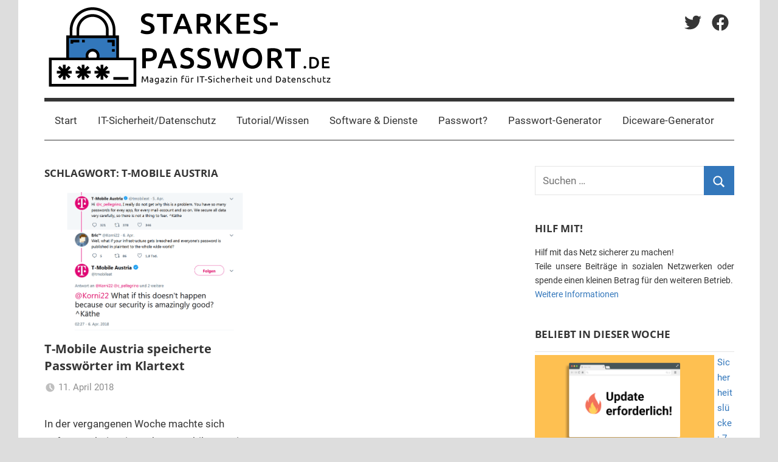

--- FILE ---
content_type: text/html; charset=UTF-8
request_url: https://www.starkes-passwort.de/tag/t-mobile-austria/
body_size: 6279
content:
<!DOCTYPE html><html lang="de"><head>  <script>var _paq = window._paq = window._paq || [];
  /* tracker methods like "setCustomDimension" should be called before "trackPageView" */
  _paq.push(['trackPageView']);
  _paq.push(['enableLinkTracking']);
  (function() {
    var u="//www.statistics.pixelfive.de/";
    _paq.push(['setTrackerUrl', u+'matomo.php']);
    _paq.push(['setSiteId', '2']);
    var d=document, g=d.createElement('script'), s=d.getElementsByTagName('script')[0];
    g.async=true; g.src=u+'matomo.js'; s.parentNode.insertBefore(g,s);
  })();</script> <noscript><p><img src="//www.statistics.pixelfive.de/matomo.php?idsite=2&amp;rec=1" style="border:0;" alt="" /></p></noscript><meta charset="UTF-8"><meta name="viewport" content="width=device-width, initial-scale=1"><link rel="profile" href="http://gmpg.org/xfn/11"><meta name='robots' content='index, follow, max-image-preview:large, max-snippet:-1, max-video-preview:-1' /><link media="all" href="https://www.starkes-passwort.de/wp-content/cache/autoptimize/css/autoptimize_6751310ab16e4e843313085b9911fdf4.css" rel="stylesheet"><title>T-Mobile Austria Archive | starkes-passwort.de</title><link rel="canonical" href="https://www.starkes-passwort.de/tag/t-mobile-austria/" /><meta property="og:locale" content="de_DE" /><meta property="og:type" content="article" /><meta property="og:title" content="T-Mobile Austria Archive | starkes-passwort.de" /><meta property="og:url" content="https://www.starkes-passwort.de/tag/t-mobile-austria/" /><meta property="og:site_name" content="starkes-passwort.de" /><meta name="twitter:card" content="summary_large_image" /> <script type="application/ld+json" class="yoast-schema-graph">{"@context":"https://schema.org","@graph":[{"@type":"CollectionPage","@id":"https://www.starkes-passwort.de/tag/t-mobile-austria/","url":"https://www.starkes-passwort.de/tag/t-mobile-austria/","name":"T-Mobile Austria Archive | starkes-passwort.de","isPartOf":{"@id":"https://www.starkes-passwort.de/#website"},"primaryImageOfPage":{"@id":"https://www.starkes-passwort.de/tag/t-mobile-austria/#primaryimage"},"image":{"@id":"https://www.starkes-passwort.de/tag/t-mobile-austria/#primaryimage"},"thumbnailUrl":"https://www.starkes-passwort.de/wp-content/uploads/2018/04/t-mobile-austria-twitter-amazing-security-011-compressor.png","breadcrumb":{"@id":"https://www.starkes-passwort.de/tag/t-mobile-austria/#breadcrumb"},"inLanguage":"de"},{"@type":"ImageObject","inLanguage":"de","@id":"https://www.starkes-passwort.de/tag/t-mobile-austria/#primaryimage","url":"https://www.starkes-passwort.de/wp-content/uploads/2018/04/t-mobile-austria-twitter-amazing-security-011-compressor.png","contentUrl":"https://www.starkes-passwort.de/wp-content/uploads/2018/04/t-mobile-austria-twitter-amazing-security-011-compressor.png","width":765,"height":478,"caption":"Bild: Twitter/@tmobileat"},{"@type":"BreadcrumbList","@id":"https://www.starkes-passwort.de/tag/t-mobile-austria/#breadcrumb","itemListElement":[{"@type":"ListItem","position":1,"name":"Startseite","item":"https://www.starkes-passwort.de/"},{"@type":"ListItem","position":2,"name":"T-Mobile Austria"}]},{"@type":"WebSite","@id":"https://www.starkes-passwort.de/#website","url":"https://www.starkes-passwort.de/","name":"starkes-passwort.de","description":"Magazin für IT-Sicherheit und Datenschutz","publisher":{"@id":"https://www.starkes-passwort.de/#organization"},"potentialAction":[{"@type":"SearchAction","target":{"@type":"EntryPoint","urlTemplate":"https://www.starkes-passwort.de/?s={search_term_string}"},"query-input":"required name=search_term_string"}],"inLanguage":"de"},{"@type":"Organization","@id":"https://www.starkes-passwort.de/#organization","name":"starkes-passwort.de","url":"https://www.starkes-passwort.de/","logo":{"@type":"ImageObject","inLanguage":"de","@id":"https://www.starkes-passwort.de/#/schema/logo/image/","url":"https://www.starkes-passwort.de/wp-content/uploads/2018/05/cropped-logo-starkes-passwort-sternchen-2.png","contentUrl":"https://www.starkes-passwort.de/wp-content/uploads/2018/05/cropped-logo-starkes-passwort-sternchen-2.png","width":518,"height":135,"caption":"starkes-passwort.de"},"image":{"@id":"https://www.starkes-passwort.de/#/schema/logo/image/"}}]}</script> <link rel="alternate" type="application/rss+xml" title="starkes-passwort.de &raquo; Feed" href="https://www.starkes-passwort.de/feed/" /><link rel="alternate" type="application/rss+xml" title="starkes-passwort.de &raquo; Kommentar-Feed" href="https://www.starkes-passwort.de/comments/feed/" /><link rel="alternate" type="application/rss+xml" title="starkes-passwort.de &raquo; T-Mobile Austria Schlagwort-Feed" href="https://www.starkes-passwort.de/tag/t-mobile-austria/feed/" /> <script type="application/json" id="wpp-json">{"sampling_active":0,"sampling_rate":100,"ajax_url":"https:\/\/www.starkes-passwort.de\/wp-json\/wordpress-popular-posts\/v1\/popular-posts","api_url":"https:\/\/www.starkes-passwort.de\/wp-json\/wordpress-popular-posts","ID":0,"token":"4934ca67ff","lang":0,"debug":0}</script> <link rel="https://api.w.org/" href="https://www.starkes-passwort.de/wp-json/" /><link rel="alternate" type="application/json" href="https://www.starkes-passwort.de/wp-json/wp/v2/tags/12" /><link rel="EditURI" type="application/rsd+xml" title="RSD" href="https://www.starkes-passwort.de/xmlrpc.php?rsd" /><meta name="generator" content="WordPress 6.4.7" /></head><body class="archive tag tag-t-mobile-austria tag-12 custom-background wp-custom-logo wp-embed-responsive blog-grid-layout author-hidden categories-hidden"> <a class="skip-link screen-reader-text" href="#content">Zum Inhalt springen</a><div id="page" class="hfeed site"><header id="masthead" class="site-header clearfix" role="banner"><div class="header-main container clearfix"><div id="logo" class="site-branding clearfix"> <a href="https://www.starkes-passwort.de/" class="custom-logo-link" rel="home"><img width="518" height="135" src="https://www.starkes-passwort.de/wp-content/uploads/2018/05/cropped-logo-starkes-passwort-sternchen-2.png" class="custom-logo" alt="starkes-passwort.de" decoding="async" fetchpriority="high" srcset="https://www.starkes-passwort.de/wp-content/uploads/2018/05/cropped-logo-starkes-passwort-sternchen-2.png 518w, https://www.starkes-passwort.de/wp-content/uploads/2018/05/cropped-logo-starkes-passwort-sternchen-2-300x78.png 300w" sizes="(max-width: 518px) 100vw, 518px" /></a><p class="site-title"><a href="https://www.starkes-passwort.de/" rel="home">starkes-passwort.de</a></p><p class="site-description">Magazin für IT-Sicherheit und Datenschutz</p></div><div id="header-social-icons" class="header-social-menu mercia-social-menu clearfix"><ul id="menu-social" class="social-icons-menu"><li id="menu-item-103" class="menu-item menu-item-type-custom menu-item-object-custom menu-item-103"><a href="https://twitter.com/StarkesPasswort"><span class="screen-reader-text">Twitter</span><svg class="icon icon-twitter" aria-hidden="true" role="img"> <use xlink:href="https://www.starkes-passwort.de/wp-content/themes/mercia/assets/icons/social-icons.svg?ver=20240124#icon-twitter"></use> </svg></a></li><li id="menu-item-104" class="menu-item menu-item-type-custom menu-item-object-custom menu-item-104"><a href="https://www.facebook.com/StarkesPasswort"><span class="screen-reader-text">Facebook</span><svg class="icon icon-facebook" aria-hidden="true" role="img"> <use xlink:href="https://www.starkes-passwort.de/wp-content/themes/mercia/assets/icons/social-icons.svg?ver=20240124#icon-facebook"></use> </svg></a></li></ul></div></div><div id="main-navigation-wrap" class="primary-navigation-wrap"> <button class="primary-menu-toggle menu-toggle" aria-controls="primary-menu" aria-expanded="false" > <svg class="icon icon-menu" aria-hidden="true" role="img"> <use xlink:href="https://www.starkes-passwort.de/wp-content/themes/mercia/assets/icons/genericons-neue.svg#menu"></use> </svg><svg class="icon icon-close" aria-hidden="true" role="img"> <use xlink:href="https://www.starkes-passwort.de/wp-content/themes/mercia/assets/icons/genericons-neue.svg#close"></use> </svg> <span class="menu-toggle-text">Menü</span> </button><div class="primary-navigation"><nav id="site-navigation" class="main-navigation" role="navigation"  aria-label="Primary Menu"><ul id="primary-menu" class="menu"><li id="menu-item-29" class="menu-item menu-item-type-custom menu-item-object-custom menu-item-home menu-item-29"><a href="https://www.starkes-passwort.de">Start</a></li><li id="menu-item-130" class="menu-item menu-item-type-taxonomy menu-item-object-category menu-item-130"><a href="https://www.starkes-passwort.de/thema/datenschutz-itsec/">IT-Sicherheit/Datenschutz</a></li><li id="menu-item-345" class="menu-item menu-item-type-taxonomy menu-item-object-category menu-item-345"><a href="https://www.starkes-passwort.de/thema/tutorial-wissen/">Tutorial/Wissen</a></li><li id="menu-item-40" class="menu-item menu-item-type-post_type menu-item-object-page menu-item-40"><a href="https://www.starkes-passwort.de/sichere-software-fuer-mehr-privatsphaere/">Software &#038; Dienste</a></li><li id="menu-item-45" class="menu-item menu-item-type-post_type menu-item-object-page menu-item-45"><a href="https://www.starkes-passwort.de/was-muss-ich-fuer-ein-sicheres-passwort-wissen/">Passwort?</a></li><li id="menu-item-39" class="menu-item menu-item-type-post_type menu-item-object-page menu-item-39"><a href="https://www.starkes-passwort.de/passwort-generator/">Passwort-Generator</a></li><li id="menu-item-251" class="menu-item menu-item-type-post_type menu-item-object-page menu-item-251"><a href="https://www.starkes-passwort.de/diceware-generator/">Diceware-Generator</a></li></ul></nav></div></div></header><div id="content" class="site-content container clearfix"><section id="primary" class="content-archive content-area"><main id="main" class="site-main" role="main"><header class="page-header"><h1 class="archive-title">Schlagwort: <span>T-Mobile Austria</span></h1></header><div class="post-wrapper"><article id="post-152" class="post-152 post type-post status-publish format-standard has-post-thumbnail hentry category-datenschutz-itsec tag-klartext tag-passwort tag-t-mobile-austria"><div class="post-image"> <a class="wp-post-image-link" href="https://www.starkes-passwort.de/t-mobile-austria-speicherte-passwoerter-im-klartext/" rel="bookmark"> <img width="765" height="478" src="https://www.starkes-passwort.de/wp-content/uploads/2018/04/t-mobile-austria-twitter-amazing-security-011-compressor.png" class="attachment-post-thumbnail size-post-thumbnail wp-post-image" alt="" decoding="async" srcset="https://www.starkes-passwort.de/wp-content/uploads/2018/04/t-mobile-austria-twitter-amazing-security-011-compressor.png 765w, https://www.starkes-passwort.de/wp-content/uploads/2018/04/t-mobile-austria-twitter-amazing-security-011-compressor-300x187.png 300w, https://www.starkes-passwort.de/wp-content/uploads/2018/04/t-mobile-austria-twitter-amazing-security-011-compressor-200x125.png 200w, https://www.starkes-passwort.de/wp-content/uploads/2018/04/t-mobile-austria-twitter-amazing-security-011-compressor-440x275.png 440w" sizes="(max-width: 765px) 100vw, 765px" /> </a></div><div class="post-content"><header class="entry-header"><h2 class="entry-title"><a href="https://www.starkes-passwort.de/t-mobile-austria-speicherte-passwoerter-im-klartext/" rel="bookmark">T-Mobile Austria speicherte Passwörter im Klartext</a></h2><div class="entry-meta"><span class="meta-date"><svg class="icon icon-time" aria-hidden="true" role="img"> <use xlink:href="https://www.starkes-passwort.de/wp-content/themes/mercia/assets/icons/genericons-neue.svg#time"></use> </svg><a href="https://www.starkes-passwort.de/t-mobile-austria-speicherte-passwoerter-im-klartext/" title="20:53" rel="bookmark"><time class="entry-date published updated" datetime="2018-04-11T20:53:26+01:00">11. April 2018</time></a></span><span class="meta-author"> <svg class="icon icon-user" aria-hidden="true" role="img"> <use xlink:href="https://www.starkes-passwort.de/wp-content/themes/mercia/assets/icons/genericons-neue.svg#user"></use> </svg><span class="author vcard"><a class="url fn n" href="https://www.starkes-passwort.de/author/markus/" title="Alle Beiträge von Markus anzeigen" rel="author">Markus</a></span></span><span class="meta-category"> <svg class="icon icon-category" aria-hidden="true" role="img"> <use xlink:href="https://www.starkes-passwort.de/wp-content/themes/mercia/assets/icons/genericons-neue.svg#category"></use> </svg><a href="https://www.starkes-passwort.de/thema/datenschutz-itsec/" rel="category tag">IT-Sicherheit &amp; Datenschutz</a></span></div></header><div class="entry-content entry-excerpt clearfix"><p>In der vergangenen Woche machte sich Aufregung bei Twitter über T-Mobile Austria breit. Bei einer Diskussion zwischen Kunden und Mitarbeitern von T-Mobile Austria sowie weiteren Nutzern kamen erschreckende Sicherheitsmängel ans Licht.</p> <a href="https://www.starkes-passwort.de/t-mobile-austria-speicherte-passwoerter-im-klartext/" class="more-link">Weiterlesen</a></div></div></article></div></main></section><section id="secondary" class="sidebar widget-area clearfix" role="complementary"><section id="search-2" class="widget widget_search"><form role="search" method="get" class="search-form" action="https://www.starkes-passwort.de/"> <label> <span class="screen-reader-text">Suchen nach:</span> <input type="search" class="search-field"
 placeholder="Suchen &hellip;"
 value="" name="s"
 title="Suchen nach:" /> </label> <button type="submit" class="search-submit"> <svg class="icon icon-search" aria-hidden="true" role="img"> <use xlink:href="https://www.starkes-passwort.de/wp-content/themes/mercia/assets/icons/genericons-neue.svg#search"></use> </svg> <span class="screen-reader-text">Suchen</span> </button></form></section><section id="custom_html-2" class="widget_text widget widget_custom_html"><h4 class="widget-title">Hilf mit!</h4><div class="textwidget custom-html-widget"><div class="support-us">Hilf mit das Netz sicherer zu machen!<br> Teile unsere Beiträge in sozialen Netzwerken oder spende einen kleinen Betrag für den weiteren Betrieb. <br> <a href="https://www.starkes-passwort.de/unterstuetze-uns/"> Weitere Informationen </a></div></div></section><section id="wpp-3" class="widget popular-posts"><h4 class="widget-title">Beliebt in dieser Woche</h4><ul class="wpp-list sidebar-post"><li><a href="https://www.starkes-passwort.de/sicherheitsluecke-7-zip-fuer-speicherfehler-anfaellig/" target="_self"><img width="300" height="150" src="https://www.starkes-passwort.de/wp-content/uploads/2018/05/mockup-update-erforderlich-300x150.jpg" class="wpp-thumbnail wpp_featured attachment-medium size-medium wp-post-image" alt="update" decoding="async" loading="lazy" srcset="https://www.starkes-passwort.de/wp-content/uploads/2018/05/mockup-update-erforderlich-300x150.jpg 300w, https://www.starkes-passwort.de/wp-content/uploads/2018/05/mockup-update-erforderlich-768x384.jpg 768w, https://www.starkes-passwort.de/wp-content/uploads/2018/05/mockup-update-erforderlich-1024x512.jpg 1024w, https://www.starkes-passwort.de/wp-content/uploads/2018/05/mockup-update-erforderlich.jpg 1200w"></a><span class="sidebar-heading"><a href="https://www.starkes-passwort.de/sicherheitsluecke-7-zip-fuer-speicherfehler-anfaellig/" class="wpp-post-title" target="_self">Sicherheitslücke: 7-Zip für Speicherfehler anfällig</a></span>Das beliebte und kostenlos erhältliche Open-Source-Programm 7-Zip enthält eine schwerwiegende Sicherheitslücke. Angreifer könnten bei einer erfolgreichen Attacke Schadcode ausführen. Eine abgesicherte Version steht zur Verfügung. <span class="wpp-meta post-stats"></span></li></ul></section><section id="custom_html-3" class="widget_text widget widget_custom_html"><h4 class="widget-title">Jetzt mehr Sicherheit!</h4><div class="textwidget custom-html-widget"><div style="text-align: center"><form action="https://www.starkes-passwort.de/passwort-generator/"> <input type="submit" value="Passwort-Generator" /></form> <br><form action="https://www.starkes-passwort.de/diceware-generator/"> <input type="submit" value="Diceware-Generator" /></form></div></div></section><section id="wpp-4" class="widget popular-posts"><h4 class="widget-title">Beliebte Artikel</h4><ul class="wpp-list"><li><a href="https://www.starkes-passwort.de/t-mobile-austria-speicherte-passwoerter-im-klartext/" target="_self"><img src="https://www.starkes-passwort.de/wp-content/uploads/wordpress-popular-posts/152-featured-138x78.png" width="138" height="78" alt="" class="wpp-thumbnail wpp_featured wpp_cached_thumb" decoding="async" loading="lazy"></a> <span class="sidebar-heading"><a href="https://www.starkes-passwort.de/t-mobile-austria-speicherte-passwoerter-im-klartext/" class="wpp-post-title" target="_self">T-Mobile Austria speicherte Passwörter im Klartext</a></span></li><li><a href="https://www.starkes-passwort.de/sicherheitsluecke-7-zip-fuer-speicherfehler-anfaellig/" target="_self"><img src="https://www.starkes-passwort.de/wp-content/uploads/wordpress-popular-posts/334-featured-138x78.jpg" width="138" height="78" alt="update" class="wpp-thumbnail wpp_featured wpp_cached_thumb" decoding="async" loading="lazy"></a> <span class="sidebar-heading"><a href="https://www.starkes-passwort.de/sicherheitsluecke-7-zip-fuer-speicherfehler-anfaellig/" class="wpp-post-title" target="_self">Sicherheitslücke: 7-Zip für Speicherfehler anfällig</a></span></li><li><a href="https://www.starkes-passwort.de/viele-kostenlose-vpn-anbieter-verkaufen-nutzerdaten/" target="_self"><img src="https://www.starkes-passwort.de/wp-content/uploads/wordpress-popular-posts/418-featured-138x78.jpg" width="138" height="78" alt="VPN Anbieter" class="wpp-thumbnail wpp_featured wpp_cached_thumb" decoding="async" loading="lazy"></a> <span class="sidebar-heading"><a href="https://www.starkes-passwort.de/viele-kostenlose-vpn-anbieter-verkaufen-nutzerdaten/" class="wpp-post-title" target="_self">Viele kostenlose VPN-Anbieter verkaufen Nutzerdaten</a></span></li></ul></section><section id="tag_cloud-2" class="widget widget_tag_cloud"><h4 class="widget-title">Tags</h4><div class="tagcloud"><a href="https://www.starkes-passwort.de/tag/7-zip/" class="tag-cloud-link tag-link-20 tag-link-position-1" aria-label="7-Zip (1 Eintrag)">7-Zip</a> <a href="https://www.starkes-passwort.de/tag/anonymitaet/" class="tag-cloud-link tag-link-28 tag-link-position-2" aria-label="Anonymität (1 Eintrag)">Anonymität</a> <a href="https://www.starkes-passwort.de/tag/bsi/" class="tag-cloud-link tag-link-34 tag-link-position-3" aria-label="BSI (1 Eintrag)">BSI</a> <a href="https://www.starkes-passwort.de/tag/datenschutzgrundverordnung/" class="tag-cloud-link tag-link-24 tag-link-position-4" aria-label="Datenschutzgrundverordnung (1 Eintrag)">Datenschutzgrundverordnung</a> <a href="https://www.starkes-passwort.de/tag/datensicherheit/" class="tag-cloud-link tag-link-43 tag-link-position-5" aria-label="Datensicherheit (1 Eintrag)">Datensicherheit</a> <a href="https://www.starkes-passwort.de/tag/datenverkauf/" class="tag-cloud-link tag-link-27 tag-link-position-6" aria-label="Datenverkauf (1 Eintrag)">Datenverkauf</a> <a href="https://www.starkes-passwort.de/tag/dirtycow/" class="tag-cloud-link tag-link-40 tag-link-position-7" aria-label="DirtyCow (1 Eintrag)">DirtyCow</a> <a href="https://www.starkes-passwort.de/tag/domainfactory/" class="tag-cloud-link tag-link-39 tag-link-position-8" aria-label="Domainfactory (1 Eintrag)">Domainfactory</a> <a href="https://www.starkes-passwort.de/tag/dsgvo/" class="tag-cloud-link tag-link-23 tag-link-position-9" aria-label="DSGVO (1 Eintrag)">DSGVO</a> <a href="https://www.starkes-passwort.de/tag/energieversorger/" class="tag-cloud-link tag-link-32 tag-link-position-10" aria-label="Energieversorger (1 Eintrag)">Energieversorger</a> <a href="https://www.starkes-passwort.de/tag/firefox/" class="tag-cloud-link tag-link-37 tag-link-position-11" aria-label="Firefox (1 Eintrag)">Firefox</a> <a href="https://www.starkes-passwort.de/tag/hack/" class="tag-cloud-link tag-link-38 tag-link-position-12" aria-label="Hack (2 Einträge)">Hack</a> <a href="https://www.starkes-passwort.de/tag/hackerangriff/" class="tag-cloud-link tag-link-33 tag-link-position-13" aria-label="Hackerangriff (1 Eintrag)">Hackerangriff</a> <a href="https://www.starkes-passwort.de/tag/klartext/" class="tag-cloud-link tag-link-14 tag-link-position-14" aria-label="Klartext (2 Einträge)">Klartext</a> <a href="https://www.starkes-passwort.de/tag/leak/" class="tag-cloud-link tag-link-35 tag-link-position-15" aria-label="Leak (2 Einträge)">Leak</a> <a href="https://www.starkes-passwort.de/tag/lets-encrypt/" class="tag-cloud-link tag-link-16 tag-link-position-16" aria-label="Lets encrypt (1 Eintrag)">Lets encrypt</a> <a href="https://www.starkes-passwort.de/tag/mozilla/" class="tag-cloud-link tag-link-36 tag-link-position-17" aria-label="Mozilla (1 Eintrag)">Mozilla</a> <a href="https://www.starkes-passwort.de/tag/passwort/" class="tag-cloud-link tag-link-13 tag-link-position-18" aria-label="Passwort (2 Einträge)">Passwort</a> <a href="https://www.starkes-passwort.de/tag/phishing/" class="tag-cloud-link tag-link-25 tag-link-position-19" aria-label="Phishing (1 Eintrag)">Phishing</a> <a href="https://www.starkes-passwort.de/tag/polizei/" class="tag-cloud-link tag-link-31 tag-link-position-20" aria-label="Polizei (1 Eintrag)">Polizei</a> <a href="https://www.starkes-passwort.de/tag/reddit/" class="tag-cloud-link tag-link-41 tag-link-position-21" aria-label="Reddit (1 Eintrag)">Reddit</a> <a href="https://www.starkes-passwort.de/tag/speicherfehler/" class="tag-cloud-link tag-link-21 tag-link-position-22" aria-label="Speicherfehler (1 Eintrag)">Speicherfehler</a> <a href="https://www.starkes-passwort.de/tag/spionage/" class="tag-cloud-link tag-link-30 tag-link-position-23" aria-label="Spionage (1 Eintrag)">Spionage</a> <a href="https://www.starkes-passwort.de/tag/ssl/" class="tag-cloud-link tag-link-17 tag-link-position-24" aria-label="SSL (1 Eintrag)">SSL</a> <a href="https://www.starkes-passwort.de/tag/staatstrojaner/" class="tag-cloud-link tag-link-29 tag-link-position-25" aria-label="Staatstrojaner (1 Eintrag)">Staatstrojaner</a> <a href="https://www.starkes-passwort.de/tag/statistik/" class="tag-cloud-link tag-link-44 tag-link-position-26" aria-label="Statistik (1 Eintrag)">Statistik</a> <a href="https://www.starkes-passwort.de/tag/t-mobile-austria/" class="tag-cloud-link tag-link-12 tag-link-position-27" aria-label="T-Mobile Austria (1 Eintrag)">T-Mobile Austria</a> <a href="https://www.starkes-passwort.de/tag/twitter/" class="tag-cloud-link tag-link-18 tag-link-position-28" aria-label="Twitter (1 Eintrag)">Twitter</a> <a href="https://www.starkes-passwort.de/tag/update/" class="tag-cloud-link tag-link-19 tag-link-position-29" aria-label="Update (1 Eintrag)">Update</a> <a href="https://www.starkes-passwort.de/tag/vpn/" class="tag-cloud-link tag-link-26 tag-link-position-30" aria-label="VPN (1 Eintrag)">VPN</a> <a href="https://www.starkes-passwort.de/tag/zwei-faktor/" class="tag-cloud-link tag-link-42 tag-link-position-31" aria-label="Zwei-Faktor (1 Eintrag)">Zwei-Faktor</a></div></section></section></div><div class="footer-content"><div class="sidebar-footer-area widget-area"><div id="text-2" class="widget widget-footer-column widget_text"><h2 class="widget-title">Über uns</h2><div class="textwidget"><p>Wir bieten dir Artikel zu den Themen Datenschutz und IT-Sicherheit. Dabei versuchen wir das Thema möglichst für die breite Masse verständlich aufzubereiten.</p><p><em>Transparenz: Mit * oder Amazon-Logo gekennzeichnete Links sind Werbelinks. Wir sind Teilnehmer des Amazon-Partnerprogramms.</em></p></div></div><div id="recent-posts-2" class="widget widget-footer-column widget_recent_entries"><h2 class="widget-title">Neueste Beiträge</h2><ul><li> <a href="https://www.starkes-passwort.de/datensicherheit-in-zahlen-2018/">Datensicherheit in Zahlen 2018</a></li><li> <a href="https://www.starkes-passwort.de/reddit-trotz-zwei-faktor-authentifizierung-gehackt/">Reddit trotz Zwei-Faktor-Authentifizierung gehackt</a></li><li> <a href="https://www.starkes-passwort.de/domainfactory-datenleck-hacker-erbeutet-kundendaten/">Domainfactory Datenleck: Hacker erbeutet Kundendaten</a></li><li> <a href="https://www.starkes-passwort.de/firefox-monitor-browser-warnt-vor-passwort-leaks/">Firefox Monitor: Browser warnt vor Passwort Leaks</a></li></ul></div><div id="text-3" class="widget widget-footer-column widget_text"><h2 class="widget-title">Nützliche Links</h2><div class="textwidget"><ul><li><a href="https://www.mimikama.at/" target="_blank" rel="noopener nofollow">Mimikama.at</a></li><li><a href="https://www.polizei-praevention.de" target="_blank" rel="noopener nofollow">Ratgeber Internetkriminalität der Polizei</a></li><li><a href="https://www.verbraucherzentrale.nrw/wissen/digitale-welt/phishingradar" target="_blank" rel="noopener nofollow">Phishing Radar der VZ NRW</a></li></ul></div></div><div id="recent-comments-2" class="widget widget-footer-column widget_recent_comments"><h2 class="widget-title">Kommentare</h2><ul id="recentcomments"><li class="recentcomments"><span class="comment-author-link">Markus</span> bei <a href="https://www.starkes-passwort.de/sicherheitsluecke-7-zip-fuer-speicherfehler-anfaellig/#comment-4">Sicherheitslücke: 7-Zip für Speicherfehler anfällig</a></li></ul></div></div></div><div id="footer" class="footer-wrap"><footer id="colophon" class="site-footer container clearfix" role="contentinfo"><div id="footer-line" class="site-info"><div id="footer-link-menu" class="footer-link-menu"> <a href="https://www.starkes-passwort.de/unterstuetze-uns/"><span>Unterstütze uns!</span> </a> <a href="https://www.starkes-passwort.de/kontakt/"><span>Kontakt</span> </a> <a rel="privacy-policy" href="https://www.starkes-passwort.de/datenschutzerklaerung/"><span>Datenschutzerklärung</span> </a> <a href="https://www.starkes-passwort.de/impressum/"><span>Impressum</span> </a></div></div></footer></div></div> <script type="text/javascript" id="contact-form-7-js-extra">var wpcf7 = {"api":{"root":"https:\/\/www.starkes-passwort.de\/wp-json\/","namespace":"contact-form-7\/v1"},"cached":"1"};</script> <script type="text/javascript" id="mercia-navigation-js-extra">var merciaScreenReaderText = {"expand":"Expand child menu","collapse":"Collapse child menu","icon":"<svg class=\"icon icon-expand\" aria-hidden=\"true\" role=\"img\"> <use xlink:href=\"https:\/\/www.starkes-passwort.de\/wp-content\/themes\/mercia\/assets\/icons\/genericons-neue.svg#expand\"><\/use> <\/svg>"};</script> <script defer src="https://www.starkes-passwort.de/wp-content/cache/autoptimize/js/autoptimize_e3dcf1387bec04554d9877025e9cb70d.js"></script></body></html>